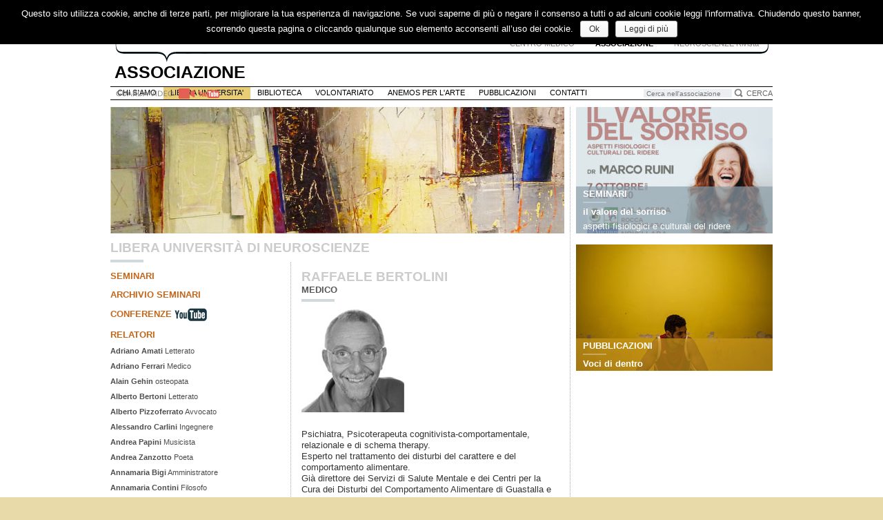

--- FILE ---
content_type: text/html; charset=UTF-8
request_url: https://www.anemoscns.it/associazione-anemos/relatore/raffaele-bertolini/
body_size: 7390
content:
<!DOCTYPE html>
<html class="no-js" lang="it-IT">
<head>
  <meta charset="utf-8">
  <meta http-equiv="X-UA-Compatible" content="IE=edge">
  <title>Raffaele Bertolini | Anemos / Associazione Anemos</title>

  <link rel='dns-prefetch' href='//ajax.googleapis.com' />
<link rel='dns-prefetch' href='//s.w.org' />
		<script type="text/javascript">
			window._wpemojiSettings = {"baseUrl":"https:\/\/s.w.org\/images\/core\/emoji\/11\/72x72\/","ext":".png","svgUrl":"https:\/\/s.w.org\/images\/core\/emoji\/11\/svg\/","svgExt":".svg","source":{"concatemoji":"\/associazione-anemos\/wp-includes\/js\/wp-emoji-release.min.js?ver=4.9.26"}};
			!function(e,a,t){var n,r,o,i=a.createElement("canvas"),p=i.getContext&&i.getContext("2d");function s(e,t){var a=String.fromCharCode;p.clearRect(0,0,i.width,i.height),p.fillText(a.apply(this,e),0,0);e=i.toDataURL();return p.clearRect(0,0,i.width,i.height),p.fillText(a.apply(this,t),0,0),e===i.toDataURL()}function c(e){var t=a.createElement("script");t.src=e,t.defer=t.type="text/javascript",a.getElementsByTagName("head")[0].appendChild(t)}for(o=Array("flag","emoji"),t.supports={everything:!0,everythingExceptFlag:!0},r=0;r<o.length;r++)t.supports[o[r]]=function(e){if(!p||!p.fillText)return!1;switch(p.textBaseline="top",p.font="600 32px Arial",e){case"flag":return s([55356,56826,55356,56819],[55356,56826,8203,55356,56819])?!1:!s([55356,57332,56128,56423,56128,56418,56128,56421,56128,56430,56128,56423,56128,56447],[55356,57332,8203,56128,56423,8203,56128,56418,8203,56128,56421,8203,56128,56430,8203,56128,56423,8203,56128,56447]);case"emoji":return!s([55358,56760,9792,65039],[55358,56760,8203,9792,65039])}return!1}(o[r]),t.supports.everything=t.supports.everything&&t.supports[o[r]],"flag"!==o[r]&&(t.supports.everythingExceptFlag=t.supports.everythingExceptFlag&&t.supports[o[r]]);t.supports.everythingExceptFlag=t.supports.everythingExceptFlag&&!t.supports.flag,t.DOMReady=!1,t.readyCallback=function(){t.DOMReady=!0},t.supports.everything||(n=function(){t.readyCallback()},a.addEventListener?(a.addEventListener("DOMContentLoaded",n,!1),e.addEventListener("load",n,!1)):(e.attachEvent("onload",n),a.attachEvent("onreadystatechange",function(){"complete"===a.readyState&&t.readyCallback()})),(n=t.source||{}).concatemoji?c(n.concatemoji):n.wpemoji&&n.twemoji&&(c(n.twemoji),c(n.wpemoji)))}(window,document,window._wpemojiSettings);
		</script>
		<style type="text/css">
img.wp-smiley,
img.emoji {
	display: inline !important;
	border: none !important;
	box-shadow: none !important;
	height: 1em !important;
	width: 1em !important;
	margin: 0 .07em !important;
	vertical-align: -0.1em !important;
	background: none !important;
	padding: 0 !important;
}
</style>
<link rel="stylesheet" href="/associazione-anemos/wp-content/plugins/cookie-notice/css/front.min.css?ver=4.9.26">
<link rel="stylesheet" href="/associazione-anemos/wp-content/themes/anemos-associazione-anemos/assets/css/style.css?ver=62405cc9cc3d3416874d10de988efbfc">
<script type='text/javascript' src='//ajax.googleapis.com/ajax/libs/jquery/1.11.0/jquery.min.js'></script>
<script type='text/javascript'>
/* <![CDATA[ */
var cnArgs = {"ajaxurl":"https:\/\/www.anemoscns.it\/associazione-anemos\/wp-admin\/admin-ajax.php","hideEffect":"fade","onScroll":"","onScrollOffset":"100","cookieName":"cookie_notice_accepted","cookieValue":"true","cookieTime":"2592000","cookiePath":"\/associazione-anemos\/","cookieDomain":"","redirection":"","cache":"","refuse":"no","revoke_cookies":"0","revoke_cookies_opt":"automatic","secure":"1"};
/* ]]> */
</script>
<script>window.jQuery || document.write('<script src="https://www.anemoscns.it/associazione-anemos/wp-content/themes/anemos-associazione-anemos/assets/js/vendor/jquery-1.11.0.min.js"><\/script>')</script>
<script type='text/javascript' src='/associazione-anemos/wp-content/plugins/cookie-notice/js/front.min.js?ver=1.2.46'></script>
<script type='text/javascript' src='/associazione-anemos/wp-content/themes/anemos-associazione-anemos/assets/js/vendor/modernizr-2.7.0.min.js'></script>
<link rel='https://api.w.org/' href='https://www.anemoscns.it/associazione-anemos/wp-json/' />
<link rel="alternate" type="application/json+oembed" href="https://www.anemoscns.it/associazione-anemos/wp-json/oembed/1.0/embed?url=https%3A%2F%2Fwww.anemoscns.it%2Fassociazione-anemos%2Frelatore%2Fraffaele-bertolini%2F" />
<link rel="alternate" type="text/xml+oembed" href="https://www.anemoscns.it/associazione-anemos/wp-json/oembed/1.0/embed?url=https%3A%2F%2Fwww.anemoscns.it%2Fassociazione-anemos%2Frelatore%2Fraffaele-bertolini%2F&#038;format=xml" />
	<link rel="canonical" href="https://www.anemoscns.it/associazione-anemos/relatore/raffaele-bertolini/">

  <link rel="alternate" type="application/rss+xml" title="Anemos / Associazione Anemos Feed" href="https://www.anemoscns.it/associazione-anemos/feed/">
  <link href='http://fonts.googleapis.com/css?family=Lato:300,400,700' rel='stylesheet' type='text/css'>
  <link href='http://fonts.googleapis.com/css?family=Crimson+Text:400,400italic,600' rel='stylesheet' type='text/css'>
  <script type="text/javascript" src="http://maps.googleapis.com/maps/api/js?sensor=false"></script>
  
  <link rel="stylesheet" type="text/css" href="https://www.anemoscns.it/associazione-anemos/wp-content/themes/anemos-associazione-anemos/assets/css/shadowbox.css">
  <script type="text/javascript" src="https://www.anemoscns.it/associazione-anemos/wp-content/themes/anemos-associazione-anemos/assets/js/shadowbox.js"></script>
  
  <script type="text/javascript" src="/associazione-anemos/wp-content/themes/anemos-associazione-anemos/assets/js/fancybox/jquery.fancybox.js"></script>
  <link rel="stylesheet" href="/associazione-anemos/wp-content/themes/anemos-associazione-anemos/assets/js/fancybox/jquery.fancybox.css" type="text/css" media="screen" />
  
  <script type="text/javascript">
    Shadowbox.init();
  </script>

  <script>
    $(function () {
      $('.menuside h4').click(function () {
        $(this).toggleClass("selected");
        $(this).next("ul").toggle("fast", function () {});
      });
    });
  </script>

 <script>
    (function(i,s,o,g,r,a,m){i['GoogleAnalyticsObject']=r;i[r]=i[r]||function(){
    (i[r].q=i[r].q||[]).push(arguments)},i[r].l=1*new Date();a=s.createElement(o),
    m=s.getElementsByTagName(o)[0];a.async=1;a.src=g;m.parentNode.insertBefore(a,m)
    })(window,document,'script','//www.google-analytics.com/analytics.js','ga');

    ga('create', 'UA-57548616-1', 'auto');
    ga('set', 'anonymizeIp', true);
    ga('send', 'pageview');
  </script>
  
</head><body  class="associazione"> 
  <!--[if lt IE 8]>
    <div class="alert alert-warning">
      Stai usando un browser <strong>obsoleto</strong>. Per favore <a href="http://browsehappy.com/">aggiorna il tuo browser</a> per migliorare la navigazione.    </div>
  <![endif]-->

  

  <div class="wrapper">
    <div class="content">
      
<div class="header">
  <a href="https://www.anemoscns.it/associazione-anemos" class="logo"><img src="https://www.anemoscns.it/associazione-anemos/wp-content/themes/anemos-associazione-anemos/assets/images/logo_anemos_small.png" /></a>
  <h1>Anemos</h1>
  <div class="submenu">
    <a href="http://www.anemoscns.it/centro-medico"><img src="https://www.anemoscns.it/associazione-anemos/wp-content/themes/anemos-associazione-anemos/assets/images/logo_centromedico_small.png" /><br />CENTRO MEDICO</a>
    <a href="http://www.anemoscns.it/associazione-anemos" class="selected"><img src="https://www.anemoscns.it/associazione-anemos/wp-content/themes/anemos-associazione-anemos/assets/images/logo_associazione_small.png" /><br />ASSOCIAZIONE</a>
    <a href="http://www.anemoscns.it/neuroscienze-anemos"><img src="https://www.anemoscns.it/associazione-anemos/wp-content/themes/anemos-associazione-anemos/assets/images/logo_rivista_small.png" /><br />NEUROSCIENZE Rivista</a>
  </div>
</div>

<div class="header-menu">
  <div class="associazione">ASSOCIAZIONE</div>
  <div class="video">
    <img src="https://www.anemoscns.it/associazione-anemos/wp-content/themes/anemos-associazione-anemos/assets/images/guarda-video-head.png" width="160" height="30" alt="guarda video" />
  </div>
  <div class="menu-main">
<!--
    <a href="" class="menu-chi-siamo">CHI SIAMO</a>
    <a href="" class="menu-libera-universita">LIBERA UNIVERSITA'</a>
    <a href="" class="menu-biblioteca">BIBLIOTECA</a>
    <a href="" class="menu-volontariato">VOLONTARIATO</a>
    <a href="" class="menu-anemos-per-larte">ANEMOS PER L'ARTE</a>
    <a href="" class="menu-pubblicazioni">PUBBLICAZIONI</a>
    <a href="" class="menu-contatti">CONTATTI</a>
-->
    
    
    <a href="https://www.anemoscns.it/associazione-anemos/" class="menu-chi-siamo">CHI SIAMO</a><a href="https://www.anemoscns.it/associazione-anemos/libera-universita/" class="menu-libera-universita">LIBERA UNIVERSITA'</a><a href="https://www.anemoscns.it/associazione-anemos/biblioteca/" class="menu-biblioteca">BIBLIOTECA</a><a href="https://www.anemoscns.it/associazione-anemos/volontariato/" class="menu-volontariato">VOLONTARIATO</a><a href="https://www.anemoscns.it/associazione-anemos/anemos-per-larte/" class="menu-anemos-per-larte">ANEMOS PER L'ARTE</a><a href="https://www.anemoscns.it/associazione-anemos/pubblicazioni/" class="menu-pubblicazioni">PUBBLICAZIONI</a><a href="https://www.anemoscns.it/associazione-anemos/contatti/" class="menu-contatti">CONTATTI</a>    
    
    <div class="search">
      <form role="search" method="get" class="search-form form-inline" action="https://www.anemoscns.it/associazione-anemos">
  <div class="search">
    <input name="s" class="search-field form-control" type="text" placeholder="Cerca nell'associazione">
    <button type="submit" class="search-submit btn-search">
      <img src="https://www.anemoscns.it/associazione-anemos/wp-content/themes/anemos-associazione-anemos/assets/images/ico_cerca.png" /> CERCA
    </button>
  </div>
</form>    
    </div>
    
  </div>
</div>

      <div class="page">
        <div class="page-left">
          <div class="strip">
  <img src="https://www.anemoscns.it/associazione-anemos/wp-content/uploads/2014/09/cover02.jpg" />
</div>
            

<h3>LIBERA UNIVERSITÀ DI NEUROSCIENZE</h3>
<div class="elenco-sx">
  
  <!-- Seminari -->
  <div class="universita">
    <h4><a href="https://www.anemoscns.it/associazione-anemos/universita-seminari/">SEMINARI</a></h4>
  </div>
  
  
  <!-- Archivio Seminari -->
  <div class="universita">
        <h4><a href='https://www.anemoscns.it/associazione-anemos/seminario/2023'>ARCHIVIO SEMINARI</a></h4>
      </div>
  
  
  <!-- Conferenze (youtube) -->
  <div class="universita">
    <h4><a href="http://www.youtube.com" target="_blank">CONFERENZE <img src="https://www.anemoscns.it/associazione-anemos/wp-content/themes/anemos-associazione-anemos/assets/images/ico_yt_blue.png" /></a></h4>
  </div>
  
  
  <!-- Relatori -->
  <div class="universita">
        <h4><a href="https://www.anemoscns.it/associazione-anemos/relatore/adriano-amati/">RELATORI</a></h4>
    <ul>
          <li>
        <a href="https://www.anemoscns.it/associazione-anemos/relatore/adriano-amati/">
          <!-- <strong></strong>-->
          <strong>Adriano Amati</strong>
          Letterato        </a>
      </li>
            <li>
        <a href="https://www.anemoscns.it/associazione-anemos/relatore/adriano-ferrari/">
          <!-- <strong></strong>-->
          <strong>Adriano Ferrari</strong>
          Medico        </a>
      </li>
            <li>
        <a href="https://www.anemoscns.it/associazione-anemos/relatore/alain-gehin/">
          <!-- <strong></strong>-->
          <strong>Alain Gehin</strong>
          osteopata        </a>
      </li>
            <li>
        <a href="https://www.anemoscns.it/associazione-anemos/relatore/alberto-bertoni/">
          <!-- <strong></strong>-->
          <strong>Alberto Bertoni</strong>
          Letterato        </a>
      </li>
            <li>
        <a href="https://www.anemoscns.it/associazione-anemos/relatore/alberto-pizzoferrato/">
          <!-- <strong></strong>-->
          <strong>Alberto Pizzoferrato</strong>
          Avvocato        </a>
      </li>
            <li>
        <a href="https://www.anemoscns.it/associazione-anemos/relatore/alessandro-carlini-2/">
          <!-- <strong></strong>-->
          <strong>Alessandro Carlini</strong>
          Ingegnere        </a>
      </li>
            <li>
        <a href="https://www.anemoscns.it/associazione-anemos/relatore/andrea-papini/">
          <!-- <strong></strong>-->
          <strong>Andrea Papini</strong>
          Musicista        </a>
      </li>
            <li>
        <a href="https://www.anemoscns.it/associazione-anemos/relatore/andrea-zanzotto/">
          <!-- <strong></strong>-->
          <strong>Andrea Zanzotto</strong>
          Poeta        </a>
      </li>
            <li>
        <a href="https://www.anemoscns.it/associazione-anemos/relatore/annamaria-bigi/">
          <!-- <strong></strong>-->
          <strong>Annamaria Bigi</strong>
          Amministratore        </a>
      </li>
            <li>
        <a href="https://www.anemoscns.it/associazione-anemos/relatore/annamaria-contini/">
          <!-- <strong></strong>-->
          <strong>Annamaria Contini</strong>
          Filosofo        </a>
      </li>
            <li>
        <a href="https://www.anemoscns.it/associazione-anemos/relatore/arcangelo-dellanna/">
          <!-- <strong></strong>-->
          <strong>Arcangelo Dell&#8217;Anna</strong>
          Medico        </a>
      </li>
            <li>
        <a href="https://www.anemoscns.it/associazione-anemos/relatore/arnaldo-benini/">
          <!-- <strong></strong>-->
          <strong>Arnaldo Benini</strong>
          Medico        </a>
      </li>
            <li>
        <a href="https://www.anemoscns.it/associazione-anemos/relatore/augusto-iossa-fasano/">
          <!-- <strong></strong>-->
          <strong>Augusto Iossa Fasano</strong>
                  </a>
      </li>
            <li>
        <a href="https://www.anemoscns.it/associazione-anemos/relatore/aurora-marzi/">
          <!-- <strong></strong>-->
          <strong>Aurora Marzi</strong>
          Letterato        </a>
      </li>
            <li>
        <a href="https://www.anemoscns.it/associazione-anemos/relatore/bruno-moroncini/">
          <!-- <strong></strong>-->
          <strong>Bruno Moroncini</strong>
          Filosofo        </a>
      </li>
            <li>
        <a href="https://www.anemoscns.it/associazione-anemos/relatore/bruno-zanotti/">
          <!-- <strong></strong>-->
          <strong>Bruno Zanotti</strong>
          Medico        </a>
      </li>
            <li>
        <a href="https://www.anemoscns.it/associazione-anemos/relatore/carlo-pasetti/">
          <!-- <strong></strong>-->
          <strong>Carlo Pasetti</strong>
          Medico        </a>
      </li>
            <li>
        <a href="https://www.anemoscns.it/associazione-anemos/relatore/caterina-barletta-rodolfi/">
          <!-- <strong></strong>-->
          <strong>Caterina Barletta Rodolfi</strong>
          Psicologo        </a>
      </li>
            <li>
        <a href="https://www.anemoscns.it/associazione-anemos/relatore/celestina-tinelli/">
          <!-- <strong></strong>-->
          <strong>Celestina Tinelli</strong>
          Avvocato        </a>
      </li>
            <li>
        <a href="https://www.anemoscns.it/associazione-anemos/relatore/ciro-ruggerini/">
          <!-- <strong></strong>-->
          <strong>Ciro Ruggerini</strong>
          Medico        </a>
      </li>
            <li>
        <a href="https://www.anemoscns.it/associazione-anemos/relatore/claudia-giudici/">
          <!-- <strong></strong>-->
          <strong>Claudia Giudici</strong>
          Psicologo        </a>
      </li>
            <li>
        <a href="https://www.anemoscns.it/associazione-anemos/relatore/claudia-spaggiari/">
          <!-- <strong></strong>-->
          <strong>Claudia Spaggiari</strong>
          Medico        </a>
      </li>
            <li>
        <a href="https://www.anemoscns.it/associazione-anemos/relatore/claudio-bedocchi/">
          <!-- <strong></strong>-->
          <strong>Claudio Bedocchi</strong>
          Letterato        </a>
      </li>
            <li>
        <a href="https://www.anemoscns.it/associazione-anemos/relatore/cosimo-ricciutello/">
          <!-- <strong></strong>-->
          <strong>Cosimo Ricciutello</strong>
          Medico        </a>
      </li>
            <li>
        <a href="https://www.anemoscns.it/associazione-anemos/relatore/delia-francavilla/">
          <!-- <strong></strong>-->
          <strong>Delia Francavilla</strong>
          Amministratore        </a>
      </li>
            <li>
        <a href="https://www.anemoscns.it/associazione-anemos/relatore/elena-paroli/">
          <!-- <strong></strong>-->
          <strong>Elena Paroli</strong>
          Letterato        </a>
      </li>
            <li>
        <a href="https://www.anemoscns.it/associazione-anemos/relatore/elena-pulcini/">
          <!-- <strong></strong>-->
          <strong>Elena Pulcini</strong>
          Filosofo        </a>
      </li>
            <li>
        <a href="https://www.anemoscns.it/associazione-anemos/relatore/emmanuele-a-jannini/">
          <!-- <strong></strong>-->
          <strong>Emmanuele A. Jannini</strong>
                  </a>
      </li>
            <li>
        <a href="https://www.anemoscns.it/associazione-anemos/relatore/enrico-ghezzi/">
          <!-- <strong></strong>-->
          <strong>Enrico Ghezzi</strong>
          Critico        </a>
      </li>
            <li>
        <a href="https://www.anemoscns.it/associazione-anemos/relatore/enrico-ghidoni/">
          <!-- <strong></strong>-->
          <strong>Enrico Ghidoni</strong>
          Medico        </a>
      </li>
            <li>
        <a href="https://www.anemoscns.it/associazione-anemos/relatore/enrico-grassi/">
          <!-- <strong></strong>-->
          <strong>Enrico Grassi</strong>
          Medico        </a>
      </li>
            <li>
        <a href="https://www.anemoscns.it/associazione-anemos/relatore/federico-gasparini/">
          <!-- <strong></strong>-->
          <strong>Federico Gasparini</strong>
          Psicologo        </a>
      </li>
            <li>
        <a href="https://www.anemoscns.it/associazione-anemos/relatore/felice-ciro-papparo/">
          <!-- <strong></strong>-->
          <strong>Felice Ciro Papparo</strong>
          Filosofo        </a>
      </li>
            <li>
        <a href="https://www.anemoscns.it/associazione-anemos/relatore/francesco-basenghi/">
          <!-- <strong></strong>-->
          <strong>Francesco Basenghi</strong>
          Avvocato        </a>
      </li>
            <li>
        <a href="https://www.anemoscns.it/associazione-anemos/relatore/franco-farinelli/">
          <!-- <strong></strong>-->
          <strong>Franco Farinelli</strong>
          Geografo        </a>
      </li>
            <li>
        <a href="https://www.anemoscns.it/associazione-anemos/relatore/franco-insalaco/">
          <!-- <strong></strong>-->
          <strong>Franco Insalaco</strong>
          Filosofo        </a>
      </li>
            <li>
        <a href="https://www.anemoscns.it/associazione-anemos/relatore/fulvia-rossi/">
          <!-- <strong></strong>-->
          <strong>Fulvia Rossi</strong>
          Medico        </a>
      </li>
            <li>
        <a href="https://www.anemoscns.it/associazione-anemos/relatore/gabriela-gildoni/">
          <!-- <strong></strong>-->
          <strong>Gabriela Gildoni</strong>
          Medico        </a>
      </li>
            <li>
        <a href="https://www.anemoscns.it/associazione-anemos/relatore/gabriele-frasca/">
          <!-- <strong></strong>-->
          <strong>Gabriele Frasca</strong>
          Letterato        </a>
      </li>
            <li>
        <a href="https://www.anemoscns.it/associazione-anemos/relatore/gabriele-vezzani/">
          <!-- <strong></strong>-->
          <strong>Gabriele Vezzani</strong>
          Medico        </a>
      </li>
            <li>
        <a href="https://www.anemoscns.it/associazione-anemos/relatore/giacomo-stella/">
          <!-- <strong></strong>-->
          <strong>Giacomo Stella</strong>
          Psicologo        </a>
      </li>
            <li>
        <a href="https://www.anemoscns.it/associazione-anemos/relatore/giancarlo-alfano/">
          <!-- <strong></strong>-->
          <strong>Giancarlo Alfano</strong>
          Letterato        </a>
      </li>
            <li>
        <a href="https://www.anemoscns.it/associazione-anemos/relatore/gianni-filippo-reynaud/">
          <!-- <strong></strong>-->
          <strong>Gianni Filippo Reynaud</strong>
          Giudice        </a>
      </li>
            <li>
        <a href="https://www.anemoscns.it/associazione-anemos/relatore/giorgia-maestri/">
          <!-- <strong></strong>-->
          <strong>Giorgia Maestri</strong>
          Medico        </a>
      </li>
            <li>
        <a href="https://www.anemoscns.it/associazione-anemos/relatore/giorgio-zanetti/">
          <!-- <strong></strong>-->
          <strong>Giorgio Zanetti</strong>
          Letterato        </a>
      </li>
            <li>
        <a href="https://www.anemoscns.it/associazione-anemos/relatore/giulia-mingucci/">
          <!-- <strong></strong>-->
          <strong>Giulia Mingucci</strong>
          Filosofo        </a>
      </li>
            <li>
        <a href="https://www.anemoscns.it/associazione-anemos/relatore/giuseppe-cupello/">
          <!-- <strong></strong>-->
          <strong>Giuseppe Cupello</strong>
          Medico        </a>
      </li>
            <li>
        <a href="https://www.anemoscns.it/associazione-anemos/relatore/harald-ege/">
          <!-- <strong></strong>-->
          <strong>Harald Ege</strong>
          Psicologo        </a>
      </li>
            <li>
        <a href="https://www.anemoscns.it/associazione-anemos/relatore/ignazio-borghesi/">
          <!-- <strong></strong>-->
          <strong>Ignazio Borghesi</strong>
          Medico        </a>
      </li>
            <li>
        <a href="https://www.anemoscns.it/associazione-anemos/relatore/isabel-fernande/">
          <!-- <strong></strong>-->
          <strong>Isabel Fernandez</strong>
          Psicologo        </a>
      </li>
            <li>
        <a href="https://www.anemoscns.it/associazione-anemos/relatore/isabella-vea-vecchi/">
          <!-- <strong></strong>-->
          <strong>Isabella Vea Vecchi</strong>
          Artista        </a>
      </li>
            <li>
        <a href="https://www.anemoscns.it/associazione-anemos/relatore/ivana-soncini/">
          <!-- <strong></strong>-->
          <strong>Ivana Soncini</strong>
          Psicologo        </a>
      </li>
            <li>
        <a href="https://www.anemoscns.it/associazione-anemos/relatore/lapo-berti/">
          <!-- <strong></strong>-->
          <strong>Lapo Berti</strong>
          Filosofo        </a>
      </li>
            <li>
        <a href="https://www.anemoscns.it/associazione-anemos/relatore/laura-andrao/">
          <!-- <strong></strong>-->
          <strong>Laura Andrao</strong>
          Avvocato        </a>
      </li>
            <li>
        <a href="https://www.anemoscns.it/associazione-anemos/relatore/laura-torricelli/">
          <!-- <strong></strong>-->
          <strong>Laura Torricelli</strong>
          Medico        </a>
      </li>
            <li>
        <a href="https://www.anemoscns.it/associazione-anemos/relatore/linda-iotti/">
          <!-- <strong></strong>-->
          <strong>Linda Iotti</strong>
          Psicologo        </a>
      </li>
            <li>
        <a href="https://www.anemoscns.it/associazione-anemos/relatore/lisa-faietti/">
          <!-- <strong></strong>-->
          <strong>Lisa Faietti</strong>
          Psicologo        </a>
      </li>
            <li>
        <a href="https://www.anemoscns.it/associazione-anemos/relatore/lorenzo-genitori/">
          <!-- <strong></strong>-->
          <strong>Lorenzo Genitori</strong>
          Medico        </a>
      </li>
            <li>
        <a href="https://www.anemoscns.it/associazione-anemos/relatore/luciano-pantaleoni/">
          <!-- <strong></strong>-->
          <strong>Luciano Pantaleoni</strong>
          Architetto        </a>
      </li>
            <li>
        <a href="https://www.anemoscns.it/associazione-anemos/relatore/luisa-lopez/">
          <!-- <strong></strong>-->
          <strong>Luisa Lopez</strong>
          Medico        </a>
      </li>
            <li>
        <a href="https://www.anemoscns.it/associazione-anemos/relatore/mara-redeghieri/">
          <!-- <strong></strong>-->
          <strong>Mara Redeghieri</strong>
          Cantante        </a>
      </li>
            <li>
        <a href="https://www.anemoscns.it/associazione-anemos/relatore/marco-aguggia/">
          <!-- <strong></strong>-->
          <strong>Marco Aguggia</strong>
          Medico        </a>
      </li>
            <li>
        <a href="https://www.anemoscns.it/associazione-anemos/relatore/marco-incerti-zambelli/">
          <!-- <strong></strong>-->
          <strong>Marco Incerti Zambelli</strong>
          Amministratore        </a>
      </li>
            <li>
        <a href="https://www.anemoscns.it/associazione-anemos/relatore/marco-pivato/">
          <!-- <strong></strong>-->
          <strong>Marco Pivato</strong>
          Giornalista        </a>
      </li>
            <li>
        <a href="https://www.anemoscns.it/associazione-anemos/relatore/marco-riuni/">
          <!-- <strong></strong>-->
          <strong>Marco Ruini</strong>
          Medico        </a>
      </li>
            <li>
        <a href="https://www.anemoscns.it/associazione-anemos/relatore/margherita-chiari/">
          <!-- <strong></strong>-->
          <strong>Margherita Chiari</strong>
          Medico        </a>
      </li>
            <li>
        <a href="https://www.anemoscns.it/associazione-anemos/relatore/maria-cristina-saccuman/">
          <!-- <strong></strong>-->
          <strong>Maria Cristina Saccuman</strong>
          Filosofo        </a>
      </li>
            <li>
        <a href="https://www.anemoscns.it/associazione-anemos/relatore/maria-giuseppina-bo/">
          <!-- <strong></strong>-->
          <strong>Maria Giuseppina Bo</strong>
          Letterato        </a>
      </li>
            <li>
        <a href="https://www.anemoscns.it/associazione-anemos/relatore/maria-perrone/">
          <!-- <strong></strong>-->
          <strong>Maria Perrone</strong>
          Artista        </a>
      </li>
            <li>
        <a href="https://www.anemoscns.it/associazione-anemos/relatore/mariana-garsi/">
          <!-- <strong></strong>-->
          <strong>Mariana Garsi</strong>
          Ostetrica        </a>
      </li>
            <li>
        <a href="https://www.anemoscns.it/associazione-anemos/relatore/mario-baratti/">
          <!-- <strong></strong>-->
          <strong>Mario Baratti</strong>
          Medico        </a>
      </li>
            <li>
        <a href="https://www.anemoscns.it/associazione-anemos/relatore/246/">
          <!-- <strong></strong>-->
          <strong>Mario De Caro</strong>
          Filosofo        </a>
      </li>
            <li>
        <a href="https://www.anemoscns.it/associazione-anemos/relatore/mario-rivardo/">
          <!-- <strong></strong>-->
          <strong>Mario Rivardo</strong>
          Psicologo        </a>
      </li>
            <li>
        <a href="https://www.anemoscns.it/associazione-anemos/relatore/marta-fontanesi/">
          <!-- <strong></strong>-->
          <strong>Marta Fontanesi</strong>
          Medico        </a>
      </li>
            <li>
        <a href="https://www.anemoscns.it/associazione-anemos/relatore/massimo-barberi/">
          <!-- <strong></strong>-->
          <strong>Massimo Barberi</strong>
          Farmacologo        </a>
      </li>
            <li>
        <a href="https://www.anemoscns.it/associazione-anemos/relatore/massimo-picozzi/">
          <!-- <strong></strong>-->
          <strong>Massimo Picozzi</strong>
          Medico        </a>
      </li>
            <li>
        <a href="https://www.anemoscns.it/associazione-anemos/relatore/matteo-iori/">
          <!-- <strong></strong>-->
          <strong>Matteo Iori</strong>
          Educatore        </a>
      </li>
            <li>
        <a href="https://www.anemoscns.it/associazione-anemos/relatore/mauro-bertani/">
          <!-- <strong></strong>-->
          <strong>Mauro Bertani</strong>
          Filosofo        </a>
      </li>
            <li>
        <a href="https://www.anemoscns.it/associazione-anemos/relatore/milan-mazic/">
          <!-- <strong></strong>-->
          <strong>Milan Mazic</strong>
          Scrittore        </a>
      </li>
            <li>
        <a href="https://www.anemoscns.it/associazione-anemos/relatore/mirco-marconi/">
          <!-- <strong></strong>-->
          <strong>Mirco Marconi</strong>
          Biologo        </a>
      </li>
            <li>
        <a href="https://www.anemoscns.it/associazione-anemos/relatore/monica-maccaferri/">
          <!-- <strong></strong>-->
          <strong>Monica Maccaferri</strong>
          Musicologa        </a>
      </li>
            <li>
        <a href="https://www.anemoscns.it/associazione-anemos/relatore/monica-secondini/">
          <!-- <strong></strong>-->
          <strong>Monica Secondini</strong>
          Musicista        </a>
      </li>
            <li>
        <a href="https://www.anemoscns.it/associazione-anemos/relatore/morena-landini/">
          <!-- <strong></strong>-->
          <strong>Morena Landini</strong>
          Psicologo        </a>
      </li>
            <li>
        <a href="https://www.anemoscns.it/associazione-anemos/relatore/paola-palanza/">
          <!-- <strong></strong>-->
          <strong>Paola Palanza</strong>
          Medico        </a>
      </li>
            <li>
        <a href="https://www.anemoscns.it/associazione-anemos/relatore/paolo-cendon/">
          <!-- <strong></strong>-->
          <strong>Paolo Cendon</strong>
          Avvocato        </a>
      </li>
            <li>
        <a href="https://www.anemoscns.it/associazione-anemos/relatore/paolo-gandolfi/">
          <!-- <strong></strong>-->
          <strong>Paolo Gandolfi</strong>
          Urbanista        </a>
      </li>
            <li>
        <a href="https://www.anemoscns.it/associazione-anemos/relatore/paolo-migone/">
          <!-- <strong></strong>-->
          <strong>Paolo Migone</strong>
          Medico        </a>
      </li>
            <li>
        <a href="https://www.anemoscns.it/associazione-anemos/relatore/pinuccia-fagandini/">
          <!-- <strong></strong>-->
          <strong>Pinuccia Fagandini</strong>
          Psicologo        </a>
      </li>
            <li>
        <a href="https://www.anemoscns.it/associazione-anemos/relatore/raffaele-bertolini/">
          <!-- <strong></strong>-->
          <strong>Raffaele Bertolini</strong>
          Medico        </a>
      </li>
            <li>
        <a href="https://www.anemoscns.it/associazione-anemos/relatore/raffaele-castiglioni/">
          <!-- <strong></strong>-->
          <strong>Raffaele Castiglioni</strong>
          Medico        </a>
      </li>
            <li>
        <a href="https://www.anemoscns.it/associazione-anemos/relatore/roberta-cardarello/">
          <!-- <strong></strong>-->
          <strong>Roberta Cardarello</strong>
          Pedagogista        </a>
      </li>
            <li>
        <a href="https://www.anemoscns.it/associazione-anemos/relatore/roberta-lanfredini/">
          <!-- <strong></strong>-->
          <strong>Roberta Lanfredini</strong>
          Filosofo        </a>
      </li>
            <li>
        <a href="https://www.anemoscns.it/associazione-anemos/relatore/roberto-marchesini/">
          <!-- <strong></strong>-->
          <strong>Roberto Marchesini</strong>
          Filosofo        </a>
      </li>
            <li>
        <a href="https://www.anemoscns.it/associazione-anemos/relatore/romano-madera/">
          <!-- <strong></strong>-->
          <strong>Romano Màdera</strong>
          Filosofo        </a>
      </li>
            <li>
        <a href="https://www.anemoscns.it/associazione-anemos/relatore/ruggero-pierantoni/">
          <!-- <strong></strong>-->
          <strong>Ruggero Pierantoni</strong>
          Psicologo        </a>
      </li>
            <li>
        <a href="https://www.anemoscns.it/associazione-anemos/relatore/salvatore-spinnato/">
          <!-- <strong></strong>-->
          <strong>Salvatore Spinnato</strong>
          Medico        </a>
      </li>
            <li>
        <a href="https://www.anemoscns.it/associazione-anemos/relatore/sandro-parmiggiani/">
          <!-- <strong></strong>-->
          <strong>Sandro Parmiggiani</strong>
          Critico        </a>
      </li>
            <li>
        <a href="https://www.anemoscns.it/associazione-anemos/relatore/sergio-calzari/">
          <!-- <strong></strong>-->
          <strong>Sergio Calzari</strong>
          Amministratore        </a>
      </li>
            <li>
        <a href="https://www.anemoscns.it/associazione-anemos/relatore/sergio-premoli/">
          <!-- <strong></strong>-->
          <strong>Sergio Premoli</strong>
          Psicologo        </a>
      </li>
            <li>
        <a href="https://www.anemoscns.it/associazione-anemos/relatore/silvio-a-merciai/">
          <!-- <strong></strong>-->
          <strong>Silvio A. Merciai</strong>
          Medico        </a>
      </li>
            <li>
        <a href="https://www.anemoscns.it/associazione-anemos/relatore/sonia-possentini/">
          <!-- <strong></strong>-->
          <strong>Sonia Possentini</strong>
          Artista        </a>
      </li>
            <li>
        <a href="https://www.anemoscns.it/associazione-anemos/relatore/stefano-calabrese/">
          <!-- <strong></strong>-->
          <strong>Stefano Calabrese</strong>
          Semiologo        </a>
      </li>
            <li>
        <a href="https://www.anemoscns.it/associazione-anemos/relatore/stefano-spinelli/">
          <!-- <strong></strong>-->
          <strong>Stefano Spinelli</strong>
          Avvocato        </a>
      </li>
            <li>
        <a href="https://www.anemoscns.it/associazione-anemos/relatore/valeria-alpi/">
          <!-- <strong></strong>-->
          <strong>Valeria Alpi</strong>
          Giornalista        </a>
      </li>
            <li>
        <a href="https://www.anemoscns.it/associazione-anemos/relatore/valeria-confetti/">
          <!-- <strong></strong>-->
          <strong>Valeria Confetti</strong>
          Psicologo        </a>
      </li>
            <li>
        <a href="https://www.anemoscns.it/associazione-anemos/relatore/vitaliano-biondi/">
          <!-- <strong></strong>-->
          <strong>Vitaliano Biondi</strong>
          Architetto        </a>
      </li>
            <li>
        <a href="https://www.anemoscns.it/associazione-anemos/relatore/vitaliano-nizzoli/">
          <!-- <strong></strong>-->
          <strong>Vitaliano Nizzoli</strong>
          Medico        </a>
      </li>
            <li>
        <a href="https://www.anemoscns.it/associazione-anemos/relatore/vittorio-borraccetti/">
          <!-- <strong></strong>-->
          <strong>Vittorio Borraccetti</strong>
          Magistrato        </a>
      </li>
            <li>
        <a href="https://www.anemoscns.it/associazione-anemos/relatore/wiliam-tode/">
          <!-- <strong></strong>-->
          <strong>Wiliam Tode</strong>
          Artista        </a>
      </li>
              </ul>
  </div>

  
  <!-- Comitato scientifico -->
  <div class="universita">
    <h4><a href="https://www.anemoscns.it/associazione-anemos/comitato-scientifico/">COMITATO SCIENTIFICO</a></h4>
  </div>
</div>



<div class="elenco-dx">
  <h4>RAFFAELE BERTOLINI</h4>
  <h5>MEDICO</h5>
  <img src="https://www.anemoscns.it/associazione-anemos/wp-content/uploads/2015/04/Bertolini-Raffaele.jpg" class="photo-specialist" />
  <p>Psichiatra, Psicoterapeuta cognitivista-comportamentale, relazionale e di schema therapy.<br />Esperto nel trattamento dei disturbi del carattere e del comportamento alimentare.<br />Già direttore dei Servizi di Salute Mentale e dei Centri per la Cura dei Disturbi del Comportamento Alimentare di Guastalla e di Correggio (ASL Reggio Emilia).</p>
<p>Relatore in occasione della presentazione del libro:<br /> <em><a title="SILVIA LA PAZZA" href="http://www.anemoscns.it/associazione-anemos/seminario/presentazione-libro/">Silvia la pazza</a><br /></em></p>
<p>clicca <a title="Silvia la pazza" href="http://www.anemoscns.it/associazione-anemos/pubblicazione/silvia-la-pazza/">qui </a>per vedere la sceda del libro</p>
<p><em> </em></p>
</div>        </div>
        <div class="page-right">
          <!-- Seminari -->
<div class="box">
  <a href="https://www.anemoscns.it/associazione-anemos/universita-seminari/">
    <img src="https://www.anemoscns.it/associazione-anemos/wp-content/uploads/2023/10/SorrisoNovellara_web2-285x183.jpg" />
    <div class="backtitle seminari">
      <h5>SEMINARI</h5>
      <h6>il valore del sorriso</h6>
      <p>aspetti fisiologici e culturali del ridere<!--
        <br>
        <em>a cura di Franco Insalaco</em>
-->
      </p>

    </div>
  </a>
</div>





<!-- Ultima Pubblicazione -->
<div class="box">
  <a href="https://www.anemoscns.it/associazione-anemos/pubblicazione/voci-di-dentro/">
    <!--    <img src="" />-->
    <img src="https://www.anemoscns.it/associazione-anemos/wp-content/uploads/2017/12/WebCarcere-285x183.jpg" />
    <div class="backtitle pubblicazioni">
      <h5>PUBBLICAZIONI</h5>
      <h6>Voci di dentro</h6>
    </div>
  </a>
</div>





<!-- Volontariato -->
<!--
<div class="box">
  <a href="">
    <img src="" />
    <div class="backtitle volontariato">
      <h5>VOLONTARIATO</h5>
      <h6></h6>
    </div>
  </a>
</div>
-->




<!-- Ulima notizia -->
<!--
   
<div class="box">
  <a href="https://www.anemoscns.it/associazione-anemos/relatore/raffaele-bertolini/">
    <img src="https://www.anemoscns.it/associazione-anemos/wp-content/uploads/2015/04/Bertolini-Raffaele.jpg" />
    <div class="backtitle novita">
      <h5>Novità</h5>
      <h6></h6>
    </div>
  </a>
</div>
-->



<!-- Rivista -->
<!--
<div class="box">
  <img src="/assets/images/img_08.jpg">
  <div class="backtitle neuroscienze">
    <h5>NEUROSCIENZE</h5>
    <h6>Gen/Mar 2013 - Il cervello che parla</h6>
  </div>
</div>
-->
<!-- Ultimi 2 Seminari -->         



        </div>
        <div class="clear">&nbsp;</div>
      </div><!-- /.page -->
      <div class="clear">&nbsp;</div>
    </div><!-- /.content -->
    
    <div class="footer">
  <div class="col-foot">
    <h5><a href="http://www.anemoscns.it/centro-medico/">CENTRO MEDICO</a></h5>
    <ul>
    <li><a href="http://www.anemoscns.it/centro-medico/" class="menu-aree-funzionali">AREE FUNZIONALI</a></li><li><a href="http://www.anemoscns.it/centro-medico/prestazione/neurochirurgia/" class="menu-prestazioni-ambulatoriali">PRESTAZIONI AMBULATORIALI</a></li><li><a href="http://www.anemoscns.it/centro-medico/specialista/ruini-marco/" class="menu-specialisti">SPECIALISTI</a></li><li><a href="http://www.anemoscns.it/centro-medico/contatti/" class="menu-prenotazioni">PRENOTAZIONI</a></li><li><a href="http://www.anemoscns.it/centro-medico/documenti/" class="menu-documenti">DOCUMENTI</a></li><li><a href="http://www.anemoscns.it/centro-medico/missione/" class="menu-missione">MISSIONE</a></li>    </ul>
  </div>
        
  <div class="col-foot">
    <h5><a href="https://www.anemoscns.it/associazione-anemos">ASSOCIAZIONE</a></h5>
    <ul>
    <li><a href="https://www.anemoscns.it/associazione-anemos/" class="menu-chi-siamo">CHI SIAMO</a></li><li><a href="https://www.anemoscns.it/associazione-anemos/libera-universita/" class="menu-libera-universita">LIBERA UNIVERSITA'</a></li><li><a href="https://www.anemoscns.it/associazione-anemos/biblioteca/" class="menu-biblioteca">BIBLIOTECA</a></li><li><a href="https://www.anemoscns.it/associazione-anemos/volontariato/" class="menu-volontariato">VOLONTARIATO</a></li><li><a href="https://www.anemoscns.it/associazione-anemos/anemos-per-larte/" class="menu-anemos-per-larte">ANEMOS PER L'ARTE</a></li><li><a href="https://www.anemoscns.it/associazione-anemos/pubblicazioni/" class="menu-pubblicazioni">PUBBLICAZIONI</a></li><li><a href="https://www.anemoscns.it/associazione-anemos/contatti/" class="menu-contatti">CONTATTI</a></li>    </ul>
  </div>
        
  <div class="col-foot">
    <h5><a href="http://www.anemoscns.it/neuroscienze-anemos/">NEUROSCIENZE</a></h5>
    <ul>
    <li><a href="http://www.anemoscns.it/neuroscienze-anemos" class="menu-ultimo-numero">ULTIMO NUMERO</a></li><li><a href="http://www.anemoscns.it/neuroscienze-anemos/archivio/" class="menu-archivio">ARCHIVIO</a></li><li><a href="http://www.anemoscns.it/neuroscienze-anemos/progetto-editoriale/" class="menu-progetto-editoriale">PROGETTO EDITORIALE</a></li><li><a href="http://www.anemoscns.it/neuroscienze-anemos/redazione/" class="menu-redazione">REDAZIONE</a></li><li><a href="http://www.anemoscns.it/neuroscienze-anemos/contatti/" class="menu-contatti">CONTATTI</a></li>    </ul>
  </div>
        
  <div class="col-foot">
    <h5><a href="http://www.anemoscns.it/associazione-anemos/contatti/">CONTATTI</a></h5>
    <ul>
      <li><a href="http://www.anemoscns.it/centro-medico/contatti/">CENTRO MEDICO</a></li>
      <li><a href="http://www.anemoscns.it/associazione-anemos/">ASSOCIAZIONE</a></li>
      <li><a href="http://www.anemoscns.it/neuroscienze-anemos/contatti/">REDAZIONE</a></li>
    </ul>
    <h5><a href="http://goo.gl/maps/UR8h0" class="dovesiamo" target="_blank">DOVE SIAMO</a></h5>
   <ul>
      <li><a href="http://www.anemoscns.it/associazione-anemos/informativa-estesa-sullutilizzo-dei-cookie/">COOKIE POLICY</a></li>
      <li><a href="http://www.anemoscns.it/associazione-anemos/privacy-policy-sito-internet/">PRIVACY</a></li>
    </ul>
  </div>
        
  <div class="col-foot-right">
<!--
    <div class="social">
      <a href="#"><img src="/assets/images/social_fb.png" /></a>
      <a href="#"><img src="/assets/images/social_tw.png" /></a>
    </div>
-->
            
    <ul>
      <li><a href="http://www.anemoscns.it/centro-medico/documenti/">ARCHIVIO</a></li>
<!--      <li><a href="#">LINK</a>-->
        <ul>
          <li><a href="http://www.marcoruini.it/" target="_blank">MARCO RUINI</a></li>
<!--          <li><a href="#">CONFERENZE <img src="/assets/images/social_yt.png" /></a></li>-->
        </ul>
      </li>
<!--      <li><a href="#">Bollettino SNO</a></li>-->
    </ul>
            
  </div>
  <ul class="footlink">
<!--    <li><a href="#" class="notelegali">Note legali</a></li>-->
  </ul>
</div>

<script type='text/javascript' src='/associazione-anemos/wp-includes/js/comment-reply.min.js?ver=4.9.26'></script>
<script type='text/javascript' src='/associazione-anemos/wp-content/themes/anemos-associazione-anemos/assets/js/main.min.js?ver=0fc6af96786d8f267c8686338a34cd38'></script>
<script type='text/javascript' src='/associazione-anemos/wp-includes/js/wp-embed.min.js?ver=4.9.26'></script>
<script>
  (function(b,o,i,l,e,r){b.GoogleAnalyticsObject=l;b[l]||(b[l]=
  function(){(b[l].q=b[l].q||[]).push(arguments)});b[l].l=+new Date;
  e=o.createElement(i);r=o.getElementsByTagName(i)[0];
  e.src='//www.google-analytics.com/analytics.js';
  r.parentNode.insertBefore(e,r)}(window,document,'script','ga'));
  ga('create','UA-57548616-1');ga('send','pageview');
</script>


			<div id="cookie-notice" role="banner" class="cn-top wp-default" style="color: #fff; background-color: #000;"><div class="cookie-notice-container"><span id="cn-notice-text">Questo sito utilizza cookie, anche di terze parti, per migliorare la tua esperienza di navigazione. Se vuoi saperne di più o negare il consenso a tutti o ad alcuni cookie leggi l'informativa. Chiudendo questo banner, scorrendo questa pagina o cliccando qualunque suo elemento acconsenti all’uso dei cookie.</span><a href="#" id="cn-accept-cookie" data-cookie-set="accept" class="cn-set-cookie cn-button wp-default button">Ok</a><a href="https://www.anemoscns.it/associazione-anemos/informativa-estesa-sullutilizzo-dei-cookie/" target="_blank" id="cn-more-info" class="cn-more-info cn-button wp-default button">Leggi di più</a>
				</div>
				
			</div>  </div><!-- /.wrapper -->

  

</body>
</html>


--- FILE ---
content_type: text/css
request_url: https://www.anemoscns.it/associazione-anemos/wp-content/themes/anemos-associazione-anemos/assets/css/style.css?ver=62405cc9cc3d3416874d10de988efbfc
body_size: 3742
content:
@charset "utf-8";
/* CSS Document */
/* Anemos Associazione*/ 


* {
  margin:0px;
  padding:0px;
}

.clear {
  clear:both;
}

img {
  border:0px;
}


body.home {
  background:#e5e8e6;
}

body.centromedico {
  background:#daecf4;
}

body.associazione {
  background:#e9daaa;
}

body.rivista {
  background:#e6d3de;
}

.wrapper {
  border-top:10px solid #000;
}

.content {
  background: #fff;
}

body,td,th {
	font-family: "Lato", Arial, sans-serif;
}

h1 {
	font-family:"Lato", Arial;
	color: #333;
	font-size: 18px;
	line-height: 24px;
}

a {
	color:#333;
	text-decoration: none;
}

a:hover{
	color:#666;
	text-decoration: underline;
}

a:visited{
	color:#333;
	text-decoration: none;
}

.header {
  margin:0px auto;
  width:960px;
  height:120px;
  background:url(../images/parentesi_associazione.png) no-repeat bottom;
}

.header .submenu {
  float:right;
}

.header .submenu a{
  float:left;
  display:block;
  font-family:"Lato", Arial;
  font-size:11px;
  text-align:center;
  text-decoration:none;
  color:#808080;
  margin:8px 20px 5px 10px;
}

.header .submenu a:hover, .header .submenu a.selected{
  color:#000;
  font-weight: bold;
}

.header-menu {
  margin:0px auto;
  width:960px;
}

.header-menu h2{
  font-family:"Crimson Text", Arial;
  font-weight:600;
  font-size:25px;
  font-weight:bold;
  margin-left:6px;
}

.header-menu .associazione{
	font-family: "Crimson Text", Arial;
	font-weight: 600;
	font-size: 25px;
	font-weight: bold;
	margin-left: 6px;
	margin-right: 615px;
	float: left;
    height: 30px; /*officina48 add*/
}

.header-menu .video{
 weight: 160px;
 height: 30px;	
}

.menu-main {
  margin-top:5px;
  height:18px;
  border-top:1px solid #000;
  border-bottom:1px solid #000;
}

.menu-main a {
  display:block;
  width:auto;
  float:left;
  padding:2px 10px 0px 10px;
  font-family:"Lato", Arial;
  font-size:11px;
  height:16px;
  text-decoration:none;
  color:#000;
}

body.centromedico .menu-main a.selected, body.centromedico .menu-main a:hover {
  background:#a6c6d6;
}

body.associazione .menu-main a.selected, body.associazione .menu-main a:hover {
  background:#e9cd76;
}

body.rivista .menu-main a.selected, body.rivista .menu-main a:hover {
  background:#c2a2b5;
}

.menu-main .search {
  float:right;
}

.menu-main .search {
  font-family:"Lato", Arial;
  font-size:11px;
}

.menu-main .search img{
  vertical-align:middle;
}

.menu-main .search input{
  background:#ebeff2;
  height:12px;
  font-family:"Lato", Arial;
  font-size:10px;
  border:none;
  margin:3px 0px 0px 0px;
  width:120px;
  padding:0px 4px 0px 4px;
}

body.centromedico .header, body.associazione .header, body.rivista .header {
  height:80px;
}

.header h1 {
  display:none;
}

body.home .header {
  background:url(../images/parentesi.png) no-repeat bottom;
}

body.centromedico .header, body.associazione .header, body.rivista .header {
  background:url(../images/parentesi_associazione.png) no-repeat bottom;
}

body.home .logo {
  display:block;
  width:259px;
  height:47px;
  margin:0px auto;
  padding-top:20px;

}

body.centromedico .logo, body.associazione .logo, body.rivista .logo {
  display:block;
  width:259px;
  height:47px;
  margin:0px;
  padding-top:20px;
  float:left;
}

.page-home {
  margin:0px auto;
  width:960px;
  min-height:500px;
}

.page {
  margin:0px auto;
  width:960px;
  min-height:600px;
}

.page-left {
  float:left;
  width:667px;
  background:url(../images/page-divider.png) right repeat-y;
  margin-top:10px;
  /*min-height:600px;*/
}

.page-left h3 {
  font-family:"Lato", Arial;
  font-size:19px;
  color:#ccc;
  margin-top:10px;
  background:url(../images/line.png) bottom left no-repeat;
  padding:0px 0px 10px 0px;
  text-transform:uppercase; /*netgloo add*/
}

.page-left h4 {
  font-family:"Lato", Arial;
  font-size:19px;
  color:#ccc;
  margin-top:10px;
}

.page-left h5 {
  font-family:"Lato", Arial;
  font-size:13px;
  color:#555;
  background:url(../images/line.png) bottom left no-repeat;
  padding:0px 0px 10px 0px;
}

.page-right {
  float:right;
  width:285px;
  margin-top:10px;
}



.page .strip {
  height:183px;
}

.page-right ul.menu-side {
  list-style:none;
}

.page-right ul.menu-side a{
  font-family:"Lato", Arial;
  font-size:14px;
  color:#fff;
  font-weight:bold;
  padding:4px 3px 4px 33px;
  text-decoration:none;
  display:block;
  margin-bottom:3px;
}

ul.menu-side a.dovesiamo {
  background:#80a6ca url(../images/ico_dove.png) no-repeat 5px 0px;
}

ul.menu-side a.chiamaci {
  background:#ff3bff url(../images/ico_call.png) no-repeat 5px 0px;
}

ul.menu-side a.prenota {
  background:#de4a80 url(../images/ico_prenota.png) no-repeat 5px 0px;
}

ul.menu-side a.scrivici {
  background:#acbb7d url(../images/ico_scrivi.png) no-repeat 5px 0px;
}

ul.menu-subsection {
  list-style:none;
  margin-top:20px;
  margin-bottom:10px;
}

ul.menu-subsection li a{
  color:#899eaa;
  font-family:"Lato", Arial;
  font-size:13px;
  text-decoration:none;
}

ul.menu-subsection li a:hover{
  text-decoration:underline;
}

.page-home p {
  color:#888;
}

.page-home p strong{
  color:#303030;
}

.colA, .colB {
  text-align:left;
  font-family:"Lato", Arial;
  font-size:12px;
  margin-top:20px;
}

.page-home .col-centromedico {
  width:480px;
  float:left;
  text-align:center;
  background:url(../images/divisoria.png) right bottom no-repeat;
  min-height:420px;
  margin-top: 20px;
}

.page-home .col-centromedico h3{
  font-family:"Crimson Text", Arial;
  font-weight:600;
  font-size:20px;
  height:35px;
}

.page-home .col-centromedico h4{
  font-family:"Crimson Text", Arial;
  font-weight:400;
  font-style:italic;
  font-size:14px;
  padding-top:8px;
}

.page-home .col-centromedico h3 a{
  color:#000;
  text-decoration:none;
}

a.callaction-centromedico {
  background:url(../images/go_blue.png) no-repeat right;
  font-family:"Lato", Arial;
  font-size:12px;
  text-transform:uppercase;
  text-align:left;
  padding-right:65px;
  color:#849caa;
  text-decoration:none;
}


.page-home .col-centromedico .colA {
  clear:both;
  width:210px;
  float:left;
}

.page-home .col-centromedico .colB {
  width:240px;
  float:right;
}

.page-home .col-associazione {
  width:260px;
  float:left;
  text-align:center;
  background:url(../images/divisoria.png) right bottom no-repeat;
  min-height:420px;
  margin-top: 20px;
}

.page-home .col-associazione h3{
  font-family:"Crimson Text", Arial;
  font-weight:600;
  font-size:15px;
  height:25px;
  padding-top:10px;
}

.page-home .col-associazione h4{
  font-family:"Crimson Text", Arial;
  font-weight:400;
  font-style:italic;
  font-size:14px;
  padding-top:8px;
}

.page-home .col-associazione h3 a{
  color:#000;
  text-decoration:none;
}

a.callaction-associazione {
  background:url(../images/go_yellow.png) no-repeat right;
  font-family:"Lato", Arial;
  font-size:12px;
  text-transform:uppercase;
  text-align:left;
  padding-right:65px;
  color:#d5a940;
  text-decoration:none;
}

.page-home .col-associazione .colA {
  clear:both;
  width:210px;
  margin:20px auto;
}

.page-home .col-rivista {
  width:220px;
  float:left;
  text-align:center;
  min-height:420px;
  margin-top: 20px;
}

.page-home .col-rivista h3{
  font-family:"Crimson Text", Arial;
  font-weight:600;
  font-size:15px;
  height:25px;
  padding-top:10px;
}

.page-home .col-rivista h4{
  font-family:"Crimson Text", Arial;
  font-weight:400;
  font-style:italic;
  font-size:14px;
  padding-top:8px;
}

.page-home .col-rivista h3 a{
  color:#000;
  text-decoration:none;
}

a.callaction-rivista {
  background:url(../images/go_purple.png) no-repeat right;
  font-family:"Lato", Arial;
  font-size:12px;
  text-transform:uppercase;
  text-align:left;
  padding-right:65px;
  color:#8c517b;
  text-decoration:none;
}

.page-home .col-rivista .colA {
  clear:both;
  width:160px;
  margin:20px auto;

}

.footer {
  width:960px;
  margin:0px auto;
  min-height:220px;
  background:url(../images/foot_line.png) 0px 10px no-repeat;
  position:relative;
  border-bottom:2px solid #4d4e4d;
  margin-bottom:40px;
}

.footer ul.footlink {
  position:absolute;
  right:0px;
  bottom:0px;
  list-style:none;
}

.footer ul.footlink li a{
  font-family:"Crimson Text", Arial;
  font-size:15px;
  font-style:italic;
  font-weight:500;
  color:#000;
  text-decoration:none;
}

.col-foot {
  background:url(../images/foot_line_vert.png) repeat-y left;
  padding-left:20px;
  display:block;
  float:left;
  margin-top:40px;
  min-height:150px;
  width:170px;
}

.col-foot h5 {
  font-family:"Crimson Text", Arial;
  font-size:13px;
  font-weight:600;
}

.col-foot h5 a {
  color:#000;
  text-decoration:none;
}

.col-foot h5 a:hover {
  text-decoration:underline;
}

.col-foot ul {
  list-style:none;
  margin:10px 0px 10px 0px;
}

.col-foot ul li {
  font-family:"Lato", Arial;
  font-size:10px;
  padding:3px 0px 3px 0px;
}

.col-foot ul li a{
  color:#000;
  text-decoration:none;
}

.col-foot ul li a:hover{
  text-decoration:underline;
}

.col-foot-right {
  float:right;
  position:relative;
  width:200px;
  min-height:150px;
  margin-top:30px;
}

.col-foot-right .social {
  position:absolute;
  left:0px;
  top:0px;
}

.col-foot-right .social a{
  display:block;
  width:25px;
  height:25px;
  float:left;
}

.col-foot-right ul{
  position:absolute;
  right:0px;
  width:120px;
  list-style:none;
}

.col-foot-right ul li{
  font-family:"Crimson Text", Arial;
  font-size:12px;
  margin:0px 0px 4px 0px;

}

.col-foot-right ul li a{
  color:#fff;
  text-decoration:none;
  display:block;
  padding:1px 0px 1px 15px;
  background:#193540;
}

.col-foot-right ul li a:hover{
  background:#fff;
  color:#193540;
}

.col-foot-right ul li ul {
  margin:5px 0px 5px 0px;
  position:relative;
}

.col-foot-right ul li ul li{
  background:none;
  font-family:"Lato", Arial;
  font-size:10px;
}

.col-foot-right ul li ul li a {
  color:#000;
  background:none;
}

.col-foot-right ul li ul li a img{
  vertical-align:middle;
}

.col-foot-right ul li ul li a:hover{
  background:none;
  text-decoration: underline;
}

#gmaps {
  width:285px;
  height:183px;
}

#gmaps-contact {
  width:960px;
  height:200px; /*netgloo add: altezza minima per google maps iframe*/ /*183px;*/
  margin:10px auto;
}

.box {
  position:relative;
  width:285px;
  height:183px;
  margin-bottom:16px;
}

.box a {
  text-decoration:none;
}

.box .backtitle {
  position:absolute;
  bottom:0px;
  display:block;
  min-height:45px;
  width:285px;
}

.box .backtitle.corsi{
  background:url(../images/bkbox_01.png);
}

.box .backtitle.novita{
  background:url(../images/bkbox_02.png);
}

.box .backtitle.seminari{
  background:url(../images/bkbox_03.png);
}

.box .backtitle.pubblicazioni{
  background:url(../images/bkbox_04.png);
}

.box .backtitle.volontariato{
  background:url(../images/bkbox_05.png);
}

.box .backtitle.neuroscienze{
  background:url(../images/bkbox_06.png);
}

.box .backtitle h5{
  color:#fff;
  font-family:"Lato", Arial;
  font-size:13px;
  padding:3px 10px 3px 10px;
  background:url(../images/line_small.png) no-repeat 10px 22px;
  height:20px;
}

.box .backtitle h6{
  color:#fff;
  font-family:"Lato", Arial;
  font-size:13px;
  padding:3px 10px 3px 10px;
}

.box .backtitle p{
  color:#fff;
  font-family:"Lato", Arial;
  font-size:13px;
  padding:3px 10px 3px 10px;
}

.box .backtitle p em{
  font-size:12px;
}

.accordion-section {
  width:320px;
  float:left;
  margin-right:10px;
  padding-top:10px;
}

/*netgloo add*/
.accordion-section a {
  color: #666;
  text-decoration: none;
}

.accordion-section div{
  display:none;
  color:#808080;
  font-family:"Lato", Arial;
  font-size:13px;
  margin-top:5px;
  margin-left:25px;
}

.accordion-section div ul {
  list-style:none;
}

.accordion-section div ul a {
  color:#666;
  text-decoration: none;

}

.accordion-section div ul li{

}



.accordion-section div ul li::before {
  content:"» ";
}

.accordion-section h5 {
  color:#000;
  font-family:"Lato", Arial;
  font-size:12px;
  padding-left:25px;
  margin-top:10px;
  padding-top:3px;
  min-height:20px;
  padding-bottom:0px;
}

.accordion-section h5:hover {
  cursor:pointer;
}



.accordion-section h5.p01 {
  background:url(../images/ico_01.png) no-repeat 4px 5px;
}

.accordion-section h5.p02 {
  background:url(../images/ico_02.png) no-repeat 4px 5px;
}

.accordion-section h5.p03 {
  background:url(../images/ico_03.png) no-repeat 4px 5px;
}

.accordion-section h5.p04 {
  background:url(../images/ico_04.png) no-repeat 4px 5px;
}

.accordion-section h5.p05 {
  background:url(../images/ico_05.png) no-repeat 4px 5px;
}

.accordion-section h5.p06 {
  background:url(../images/ico_06.png) no-repeat 4px 5px;
}

.accordion-section h5.p07 {
  background:url(../images/ico_07.png) no-repeat 4px 5px;
}

.accordion-section h5.p08 {
  background:url(../images/ico_08.png) no-repeat 4px 5px;
}

.accordion-section h5.p09 {
  background:url(../images/ico_09.png) no-repeat 4px 5px;
}

.accordion-section h5.p10 {
  background:url(../images/ico_10.png) no-repeat 4px 5px;
}

.accordion-section h5.p11 {
  background:url(../images/ico_11.png) no-repeat 4px 5px;
}

.accordion-section h5.p12 {
  background:url(../images/ico_12.png) no-repeat 4px 5px;
}

.accordion-section h5.p13 {
  background:url(../images/ico_13.png) no-repeat 4px 5px;
}

.accordion-section h5.p14 {
  background:url(../images/ico_14.png) no-repeat 4px 5px;
}

.accordion-section h5.p15 {
  background:url(../images/ico_15.png) no-repeat 4px 5px;
}

.accordion-section h5.p16 {
  background:url(../images/ico_16.png) no-repeat 4px 5px;
}

.accordion-section h5.p17 {
  background:url(../images/ico_17.png) no-repeat 4px 5px;
}

.accordion-section h5.p18 {
  background:url(../images/ico_18.png) no-repeat 4px 5px;
}

.accordion-section h5.p19 {
  background:url(../images/ico_19.png) no-repeat 4px 5px;
}

.accordion-section h5.p20 {
  background:url(../images/ico_20.png) no-repeat 4px 5px;
}

.accordion-section h5.p21 {
  background:url(../images/ico_21.png) no-repeat 4px 5px;
}

.accordion-section h5.p22 {
  background:url(../images/ico_22.png) no-repeat 4px 5px;
}

.accordion-section h5.p23 {
  background:url(../images/ico_23.png) no-repeat 4px 5px;
}

.accordion-section h5.p24 {
  background:url(../images/ico_24.png) no-repeat 4px 5px;
}

.accordion-section h5.p25 {
  background:url(../images/ico_25.png) no-repeat 4px 5px;
}

.accordion-section h5.p01.selected {
  background:#fdce1e url(../images/ico_00.png) no-repeat 4px 5px !important;
}

.accordion-section h5.p02.selected {
  background:#fee68e url(../images/ico_00.png) no-repeat 4px 5px !important;
}

.accordion-section h5.p03.selected {
  background:#e6d8de url(../images/ico_00.png) no-repeat 4px 5px !important;
}

.accordion-section h5.p04.selected {
  background:#ceb1bd url(../images/ico_00.png) no-repeat 4px 5px !important;
}

.accordion-section h5.p05.selected {
  background:#b5d9ea url(../images/ico_00.png) no-repeat 4px 5px !important;
}

.accordion-section h5.p06.selected {
  background:#dae8bf url(../images/ico_00.png) no-repeat 4px 5px !important;
}

.accordion-section h5.p07.selected {
  background:#ebeff2 url(../images/ico_00.png) no-repeat 4px 5px !important;
}

.accordion-section h5.p08.selected {
  background:#f7eed9 url(../images/ico_00.png) no-repeat 4px 5px !important;
}

.accordion-section h5.p09.selected {
  background:#f8c4b6 url(../images/ico_00.png) no-repeat 4px 5px !important;
}

.accordion-section h5.p10.selected {
  background:#fad6cc url(../images/ico_00.png) no-repeat 4px 5px !important;
}

.accordion-section h5.p11.selected {
  background:#d9e38e url(../images/ico_00.png) no-repeat 4px 5px !important;
}

.accordion-section h5.p12.selected {
  background:#ecf1c7 url(../images/ico_00.png) no-repeat 4px 5px !important;
}

.accordion-section h5.p13.selected {
  background:#fcee21 url(../images/ico_00.png) no-repeat 4px 5px !important;
}

.accordion-section h5.p14.selected {
  background:#a6b4bc url(../images/ico_00.png) no-repeat 4px 5px !important;
}

.accordion-section h5.p15.selected {
  background:#b0b598 url(../images/ico_00.png) no-repeat 4px 5px !important;
}

.accordion-section h5.p16.selected {
  background:#dbd0a5 url(../images/ico_00.png) no-repeat 4px 5px !important;
}

.accordion-section h5.p17.selected {
  background:#cf9e8e url(../images/ico_00.png) no-repeat 4px 5px !important;
}

.accordion-section h5.p18.selected {
  background:#7b8c93 url(../images/ico_00.png) no-repeat 4px 5px !important;
}

.accordion-section h5.p19.selected {
  background:#a0d0f3 url(../images/ico_00.png) no-repeat 4px 5px !important;
}

.accordion-section h5.p20.selected {
  background:#f0b0f5 url(../images/ico_00.png) no-repeat 4px 5px !important;
}

.accordion-section h5.p21.selected {
  background:#e1ddd9 url(../images/ico_00.png) no-repeat 4px 5px !important;
}

.accordion-section h5.p22.selected {
  background:#d1c8bf url(../images/ico_00.png) no-repeat 4px 5px !important;
}

.accordion-section h5.p23.selected {
  background:#f0d5b8 url(../images/ico_00.png) no-repeat 4px 5px !important;
}

.accordion-section h5.p24.selected {
  background:#8af5f7 url(../images/ico_00.png) no-repeat 4px 5px !important;
}

.accordion-section h5.p25.selected {
  background:#c1f1c6 url(../images/ico_00.png) no-repeat 4px 5px !important;
}


.elenco-sx {
  float: left;
  width: 250px;
}

.elenco-sx ul {
  list-style:none;
  margin:20px 0px 0px 0px;
  padding:0px;
  width:220px;
}

.elenco-sx ul li{
  margin:10px 0px 4px 0px;
}

.elenco-sx ul li a{
  color:#4d4d4d;
  font-family:"Lato", Arial;
  font-size:12px;
  text-decoration:none;
  display:block;
}

.elenco-sx ul li a:hover{
  color:#222;
  text-decoration:underline;
}

.elenco-sx ul li a.selected{
  background:#f8efd2;
}

.elenco-dx {
  float:right;
  width:370px;
  margin-right:20px;
  /*netgloo add*/
  border-left: 1px dotted #aaa;
  padding-left: 15px;
/*  min-height: 755px;*/
}

.elenco-dx p {
  color:#333333;
  font-family:"Lato", Arial;
  font-size:13px;
  line-height:16px;
  margin:10px 0px 0px 0px;
}


img.photo-specialist {
  margin:10px 0px 10px 0px;
}

.elenco-dx ul {
  list-style:none;
}

.elenco-dx ul li{
  color:#333333;
  font-family:"Lato", Arial;
  font-size:12px;
}

.elenco-dx ul li::before {
  content:"» ";
}

a.prenotazioni {
  background:url(../images/ico_prenota_purple.png) no-repeat;
  padding:5px 0px 5px 24px;
  color:#d4145a !important;
  font-family:"Lato", Arial;
  font-size:12px;
  display:block;
  text-decoration:none;
  margin:10px 0px 0px 0px;
}

/*netgloo add*/
.lavagnetta {
  background:url(../images/ico_prenota_purple.png) no-repeat;
  padding:5px 0px 5px 24px;
  color:#d4145a !important;
  font-family:"Lato", Arial;
  font-size:12px;
  display:block;
  text-decoration:none;
  margin:10px 0px 0px 0px;
  text-transform: uppercase;
}
.lavagnetta a{
  color:#d4145a !important;
  font-size:12px !important;
}
a .lavagnetta:hover, 
a .lavagnetta:visited {
  color: #d4145a !important;
  text-decoration: underline;
}


.elenco-dx a {
  color:#333333;
  font-family:"Lato", Arial;
  font-size:12px;
  text-decoration:none;
}

.contact {

}

.contact p {
  color:#333333;
  font-family:"Lato", Arial;
  font-size:14px;
}

.contact p.small {
  color:#333333;
  font-family:"Lato", Arial;
  font-size:11px;
}

.contact a {
  color:#333333;
  font-family:"Lato", Arial;
  font-size:14px;
  text-decoration:none;
}

.contact a:hover{
  text-decoration:underline;
}

.associazione-content {
  margin-top:20px;
}

.associazione-content p.small {
  color:#333333;
  font-family:"Lato", Arial;
  font-size:11px;
}

.associazione-content p {
  color:#575756;
  font-family:"Lato", Arial;
  font-size:13px;
  line-height:16px;
  margin-top:10px;
  padding-right:15px;
}

.associazione-content p a {
  color:#575756;
  text-decoration:none;
}

/*netgloo add*/
.associazione-content ul,
.associazione-content article {
  color:#575756;
  font-family:"Lato", Arial;
  font-size:12px;
  margin-top:10px;
}
hr{
  margin:20px 0;
}

.gallery {
  margin-top:20px;
}

.gallery a {
  display:block;
  width:160px;
  margin-right:10px;
  float:left;
  margin-bottom:10px;
}

.menuside {
}

.menuside ul{
  display:none;
}

.menuside h4 a{
  color:#c4661a;
  font-family:"Lato", Arial;
  font-size:13px;
  margin:3px 0px 5px 0px;
  padding-top:2px;
  text-decoration:none;
  display:block;
}

.menuside h4.selected a{
  background:#e9daaa;
}

.menuside h4 img{
  vertical-align:middle;
}

.menuside ul{
  list-style:none;

  margin:3px 0px 10px 0px;
}

.menuside ul li{

}

.menuside ul li a{
  color:#4d4d4d;
  font-family:"Lato", Arial;
  font-size:12px;
  text-decoration:none;
}

.box.download img.copertina {
  float:left;
  box-shadow: 2px 0px 5px 2px #333333;
  -webkit-box-shadow:2px 0px 5px 2px #333333;
  -moz-box-shadow: 2px 0px 5px 2px #333333;
}

.box.download a.pdf {

  width:140px;
  color:#4d4d4d;
  font-family:"Lato", Arial;
  font-size:12px;
  font-style:italic;
  text-decoration:none;
  padding-top:22px;
  background:url(../images/ico_pdf.png) no-repeat;
  position:absolute;
  bottom:0px;
  right:0px;
  font-weight:bold;
}

.item {
  margin: 10px 0px 10px 0px;
  border-bottom:1px solid #8c517b;
  min-height:160px;
  width:650px;
}

.item h3{
  margin:5px 0px 5px 0px;
  color:#8c517b;
  font-family:"Lato", Arial;
  font-size:12px;
  background:none;
  padding:0px;
}

.item img {
  float:left;
  margin-right:10px;
}

.item h4 {

  margin:0px;
  padding:0px;
  color:#8c517b;
  font-family:"Lato", Arial;
  font-size:23px;

  display:block;
}

.item h5 {

  margin:0px;
  padding:0px;
  color:#000;
  font-family:"Lato", Arial;
  font-size:10px;
  background:none;
  display:block;
}

.item h6{

  margin:0px;
  padding:0px;
  color:#000;
  font-family:"Lato", Arial;
  font-size:10px;
  background:none;
  display:block;
}

.item p {
  color:#555;
  font-family:"Lato", Arial;
  font-size:12px;
  margin:5px 0px 5px 0px;
}

.item p.small {
  color:#000;
  font-family:"Lato", Arial;
  font-size:11px;
}

.item2{
  margin: 10px 0px 10px 0px;
  border-bottom:1px solid #8c517b;
  min-height:65px;
  width:650px;
}




.item2 h4 {

  margin:0px;
  padding:0px;
  color:#8c517b;
  font-family:"Lato", Arial;
  font-size:12px;
  display:block;
}

.item2 h5 {

  margin:0px;
  padding:0px;
  color:#000;
  font-family:"Lato", Arial;
  font-size:10px;
  background:none;
  display:block;
}

.item2 h6{

  margin:0px 0px 5px 0px;
  padding:0px;
  color:#000;
  font-family:"Lato", Arial;
  font-size:10px;
  background:none;
  display:block;
  font-style:italic;
}

.item2 a {
  color:#8c517b;
  font-family:"Lato", Arial;
  font-size:10px;
  text-decoration:none;
}

.pdf-list {

}

.pdf-list h4{
  font-family:"Lato", Arial;
  font-size:12px;
  color:#8c517b;
}

.pdf-list .section {
  float:left;
  width:300px;
  position:relative;
  margin-right:20px;
}

.pdf-list .section img.copertina {
  float:left;
  box-shadow: 2px 0px 5px 2px #333333;
  -webkit-box-shadow:2px 0px 5px 2px #333333;
  -moz-box-shadow: 2px 0px 5px 2px #333333;
}

.pdf-list .section h5 {
  position:absolute;
  bottom:48px;
  left:160px;
  background:none;
  font-family:"Lato", Arial;
  font-size:16px;
  color:#000;
}

.pdf-list .section a.pdf {

  width:140px;
  color:#4d4d4d;
  font-family:"Lato", Arial;
  font-size:12px;
  font-style:italic;
  text-decoration:none;
  padding-top:22px;
  background:url(../images/ico_pdf.png) no-repeat;
  position:absolute;
  bottom:23px;
  right:0px;
  font-weight:bold;
}

.pdf-list p {
  clear:both;
  padding-top:10px;
  display:block;
  color:#000;
  font-family:"Lato", Arial;
  font-size:12px;
  font-weight:bold;
}

.rubriche {
  margin:10px 0px 30px 0px;
}

.rubriche h5{
  margin:10px 0px 10px 0px;
  font-family:"Lato", Arial;
  font-size:14px;
  color:#8c517b;
}

.rubriche a{
  display:block;
  color:#000;
  font-family:"Lato", Arial;
  font-size:16px;
  font-weight:bold;
  padding:4px;
  margin:0px 0px 15px 0px;
  text-decoration:none;
}

.rubriche a.t01 {
  background:#f7b7a5;
}

.rubriche a.t02 {
  background:#fad6cc;
}

.rubriche a.t03 {
  background:#e6d8de;
}

.rubriche a.t04 {
  background:#f7eed9;
}

.rubriche a.t05 {
  background:#e5cd91;
}

p.evidenza {
  background:#f8efd2;
  padding:3px;
  margin:0px 20px 0px 0px;
}


/*
.video a{
	font-size: 11px;
	color: #666;
	text-decoration: none;
}
.video a:hover{
	text-decoration: none;
}
*/



/*officina48 add*/
.associazione-content p a,
.elenco-dx a{
  color: #c4661a;
  text-decoration: none;
  font-size: 13px;
}
.associazione-content p a:hover,
.elenco-dx a:hover{
  color: #c4661a;
  text-decoration: underline;
  font-size: 13px;
}
.associazione-content p a:visited, 
.elenco-dx a:visited{
  color: #c4661a;
  text-decoration: none;
  font-size: 13px;
}


/*netgloo add*/
.btn-search{
  border: 0px solid transparent;
  background: transparent;
  cursor: pointer;
  font-size: 11px;
  color: #666;
  text-decoration: none;
}

/*netgloo add*/
.grigio{
  color: #999;
}

/*ASSOCIAZIONE*/

.universita {
	width: 220px;
}

.universita h4 a{
color:#c4661a;
font-family:"Lato", Arial;
font-size:13px;
margin:3px 0px 5px 0px;
padding-top:2px;
text-decoration:none;
display:block;
}

.universita h4.selected a{
background:#f8efd2;
}

.universita h4 img{
vertical-align:middle;
}

.universita ul{
list-style:none;

margin:3px 0px 10px 0px;
}

.universita ul li{

}

.universita ul li a{
color:#4d4d4d;
font-family:"Lato", Arial;
font-size:11px;
text-decoration:none;
}

.seminario_data {
  font-family:"Lato", Arial;
  font-size:16px;
  font-weight: bold;
  color:#333;
  padding:0px 0px 10px 0px;
}

.pubblicazione_img {
  /*width: 120px;*/
  float: left;
  margin: 10px 20px 20px 0;
}

.divider {
	width: 100%;
	height: 20px;
	margin: 20px 0 20px 0;
	border-bottom: 1px #666 solid;
}


--- FILE ---
content_type: text/css
request_url: https://www.anemoscns.it/associazione-anemos/wp-content/themes/anemos-associazione-anemos/assets/css/shadowbox.css
body_size: 576
content:
#sb-title-inner, #sb-info-inner, #sb-loading-inner, div.sb-message {
	font-family:"HelveticaNeue-Light", "Helvetica Neue", Helvetica, Arial, sans-serif;
	font-weight:200;
	color:#fff;
}
#sb-container {
	position:fixed;
	margin:0;
	padding:0;
	top:0;
	left:0;
	z-index:999;
	text-align:left;
	visibility:hidden;
	display:none;
}
#sb-overlay {
	position:relative;
	height:100%;
	width:100%;
}
#sb-wrapper {
	position:absolute;
	visibility:hidden;
	width:100px;
}
#sb-wrapper-inner {
	position:relative;
	border:1px solid #303030;
	overflow:hidden;
	height:100px;
}
#sb-body {
	position:relative;
	height:100%;
}
#sb-body-inner {
	position:absolute;
	height:100%;
	width:100%;
}
#sb-player.html {
	height:100%;
	overflow:auto;
}
#sb-body img {
	border:none;
}
#sb-loading {
	position:relative;
	height:100%;
}
#sb-loading-inner {
	position:absolute;
	font-size:14px;
	line-height:24px;
	height:24px;
	top:50%;
	margin-top:-12px;
	width:100%;
	text-align:center;
}
#sb-loading-inner span {
	background:url(images-shadowbox/loading.gif) no-repeat;
	padding-left:34px;
	display:inline-block;
}
#sb-body, #sb-loading {
	background-color:#060606;
}
#sb-title, #sb-info {
	
	margin:0;
	padding:0;
	overflow:hidden;
}
#sb-title, #sb-title-inner {
	height:26px;
	line-height:26px;
}
#sb-title-inner {
	font-size:16px;
}
#sb-info, #sb-info-inner {
	height:20px;
	line-height:20px;
}
#sb-info-inner {
	font-size:12px;
}
#sb-nav {
	top:0;
	height:100%;
	padding:2px 0;
	width:100%;
	position:absolute;
}
#sb-nav a {

	display:block;
	float:right;

	margin-left:3px;
	cursor:pointer;
	background-repeat:no-repeat;
}
#sb-nav-close {
		height:16px;
	width:16px;
	background-image:url(images-shadowbox/close.png);
	
}
#sb-nav-next {
	position:absolute;
	background-image:url(images-shadowbox/next.png);
	top:45%;
	right:3px;
	height:32px !important;
	width:32px !important;
}
#sb-nav-previous {
	position:absolute;
	background-image:url(images-shadowbox/previous.png);
	top:45%;
	left:0px;
	height:32px !important;
	width:32px !important;
}
#sb-nav-play {
	background-image:url(images-shadowbox/play.png);
}
#sb-nav-pause {
	background-image:url(images-shadowbox/pause.png);
}
#sb-counter {
	float:left;
	width:45%;
}
#sb-counter a {
	padding:0 4px 0 0;
	text-decoration:none;
	cursor:pointer;
	color:#fff;
}
#sb-counter a.sb-counter-current {
	text-decoration:underline;
}
div.sb-message {
	font-size:12px;
	padding:10px;
	text-align:center;
}
div.sb-message a:link, div.sb-message a:visited {
	color:#fff;
	text-decoration:underline;
}


--- FILE ---
content_type: application/javascript
request_url: https://www.anemoscns.it/associazione-anemos/wp-content/themes/anemos-associazione-anemos/assets/js/main.min.js?ver=0fc6af96786d8f267c8686338a34cd38
body_size: 1547
content:
/*
 * Funzione: Google Maps
 */
//function initialize() {
//  var myOptions = {
//    zoom: 15,
//    scaleControl: true,
//    center: new google.maps.LatLng(44.716751, 10.643010),
//    mapTypeId: google.maps.MapTypeId.ROADMAP
//  }
//  
//  if($("#gmaps").length){ /* netgloo add */
//    var map = new google.maps.Map(document.getElementById("gmaps"), myOptions);
//  }
//  if($("#gmaps-contact").length){ /* netgloo add */
//    var map = new google.maps.Map(document.getElementById("gmaps-contact"), myOptions);
//  }
//
//  var image = '';
//  var myLatLng1 = new google.maps.LatLng(44.716657, 10.642969); // 44.7166351,10.6433864 
//  var marker = new google.maps.Marker({
//    position: myLatLng1,
//    map: map,
//    icon: image
//  });
//  var infowindow = new google.maps.InfoWindow();
//  infowindow.setContent('<div id="infowindow"><strong>Anemos Srl</strong><br />Via Meuccio Ruini, 6 <br />20124 Reggio Emilia (RE)<br />Tel. (+39) 0522 922052<br /><a href="mailto:info@anemos.it">info@anemos.it</a></div>');
//  google.maps.event.addListener(marker, 'click', function() {
//    infowindow.open(map, marker);
//  });
//
//}



/*
 * Funzione: Ritorna l'URL passata decurtata dell'ultima subdirectory
 */
// var getUrlSettore = function(url){
//   var url = "http://localhost:8888/anemos-centro-medico/specialista/cognome-nome/";
//   url = url.slice(0, -1); // Rimuove ultimo slash
//   var index = url.lastIndexOf('/') + 1;
//   var pathArray = window.location.pathname.split('/');
//   var value = url.substring(index); // Recupero ultima subdirectory
//   url = url.replace(value, ''); // e la sostituisco con nullo
//   return url;
// }





/*
 * Document Ready
 */
$(document).ready(function() {
  
  
  
  $(".fancybox").fancybox();

  /*
   * Accordion
   */
  $(function() {
    $('.accordion-section h5').click(function(){
      $( this ).toggleClass("selected");
      $( this ).next("div").toggle( "fast", function() {
      });
    });
  });
  

  
  /*
   * Aggiunge classe "selected" alle voci di menù in Prestazioni
   */
  $(function() {
    $('.elenco-sx ul li a[href^="' + document.URL + '"]').addClass('selected');
  });
  
  $(function() {
    $('.elenco-sx div.universita ul li a[href^="' + document.URL + '"]').addClass('selected');
  });
  
  
  // // Array di subdirectories URL del Pathname URL
  // var pathArray = window.location.pathname.split('/');
  // // Elimino dall'array i valori nulli
  // pathArray = pathArray.filter(function(e){return e});
  // var pathLength = pathArray.length;
  // var sezione = pathArray[pathLength-2];

  

  
  /*
   * Aggiunge classe "selected" alle voci di menù
   */
  // $(".menu-main a").each(function(index) {
  //   var url = getUrlSettore(document.URL);
  //   var urlLink = getUrlSettore($(this).attr("href"));
  //
  //   if(url == urlLink){
  //     $(this).addClass("selected");
  //   }
  // });
  
  // var splitUrl = function(url, string){
  //   var pathArray = url.split('/');
  //   pathArray = pathArray.filter(function(e){return e});
  //   console.log(pathArray);
  //   var response = pathArray.indexOf(string);
  //   console.log(response);
  //   // var url = "http://localhost:8888/anemos-centro-medico/specialista/cognome-nome/";
  //   // url = url.slice(0, -1); // Rimuove ultimo slash
  //   // var index = url.lastIndexOf('/') + 1;
  //   // var pathArray = window.location.pathname.split('/');
  //   // var value = url.substring(index); // Recupero ultima subdirectory
  //   // url = url.replace(value, ''); // e la sostituisco con nullo
  //   return response;
  // }
  //
  // $(".menu-main a").each(function(index) {
  //   var response1 = splitUrl(document.URL, "specialista");
  //   var response2 = splitUrl($(this).attr("href"), "specialista");
  //
  //   if(response1 == response2){
  //     $(this).addClass("selected");
  //   }
  // });
  
  // $(".menu-main a").each(function(index) {
  //   var url = getUrlSettore(document.URL);
  //   var urlLink = getUrlSettore($(this).attr("href"));
  //
  //   if(url == urlLink){
  //     $(this).addClass("selected");
  //   }
  // });
  

  
  
  /*
   *  Aggiunge classe "selected" alle voci di menù
   */
  // Home (Chi siamo)
  if(window.location.pathname == "/" || 
     window.location.pathname == "/associazione-anemos/" ||
     window.location.pathname == "/anemos/associazione-anemos/"){
    $(".menu-main a.menu-chi-siamo").addClass("selected");
  }
  
  // Libera università
  if(window.location.pathname.indexOf("/libera-universita") != -1 ||
     window.location.pathname.indexOf("/universita-seminari") != -1 ||
     window.location.pathname.indexOf("/seminario") != -1 ||
     window.location.pathname.indexOf("/relatore") != -1 ||
     window.location.pathname.indexOf("/comitato-scientifico") != -1){
    $(".menu-main a.menu-libera-universita").addClass("selected");
  }
  
  // Volontariato
  if(window.location.pathname.indexOf("/volontariato") != -1 ||
     window.location.pathname.indexOf("/scheda-attivita") != -1){
    $(".menu-main a.menu-volontariato").addClass("selected");
  }
  
  // Anemos per l'arte
  if(window.location.pathname.indexOf("/anemos-per-larte") != -1 ||
     window.location.pathname.indexOf("/artista") != -1){
    $(".menu-main a.menu-anemos-per-larte").addClass("selected");
  }
  
  
  // Volontariato
  if(window.location.pathname.indexOf("/pubblicazioni") != -1 ||
     window.location.pathname.indexOf("/pubblicazione") != -1){
    $(".menu-main a.menu-pubblicazioni").addClass("selected");
  }
  
  // Pagine statiche
  if(window.location.pathname.indexOf("/biblioteca") != -1){
    $(".menu-main a.menu-biblioteca").addClass("selected");
  }
  if(window.location.pathname.indexOf("/contatti") != -1){
    $(".menu-main a.menu-contatti").addClass("selected");
  }

  
  
  /*
   * Imposto i div di contenuto alti almeno come la sidebar
   */
  var sidebarH = $(".page-right").height();
  $(".page-left, .elenco-dx").css({"min-height": sidebarH + "px"});
  
  
  
  
  

}); // ready

--- FILE ---
content_type: text/plain
request_url: https://www.google-analytics.com/j/collect?v=1&_v=j102&aip=1&a=1160570988&t=pageview&_s=1&dl=https%3A%2F%2Fwww.anemoscns.it%2Fassociazione-anemos%2Frelatore%2Fraffaele-bertolini%2F&ul=en-us%40posix&dt=Raffaele%20Bertolini%20%7C%20Anemos%20%2F%20Associazione%20Anemos&sr=1280x720&vp=1280x720&_u=YEBAAEABAAAAACAAI~&jid=107458285&gjid=445549491&cid=1312460248.1763702414&tid=UA-57548616-1&_gid=1025814697.1763702414&_r=1&_slc=1&z=1444209388
body_size: -450
content:
2,cG-5HHR5TQ4Z2